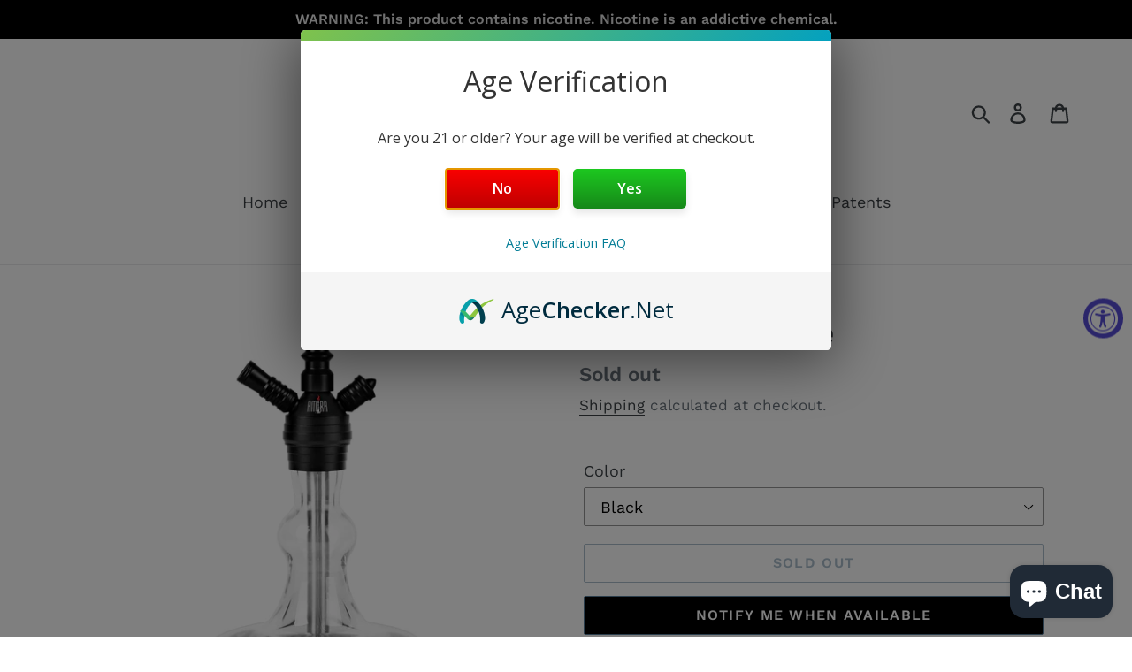

--- FILE ---
content_type: text/javascript; charset=utf-8
request_url: https://www.byohookahs.com/products/boardwalk-vase.js
body_size: 742
content:
{"id":6895963275351,"title":"Boardwalk Vase","handle":"boardwalk-vase","description":"\u003cp style=\"margin: 0px 0px 1em; line-height: 1.4; color: #000000; font-family: 'Helvetica Neue', Helvetica, Arial, sans-serif; font-size: 15px; font-style: normal; font-variant-ligatures: normal; font-variant-caps: normal; font-weight: 400; letter-spacing: normal; orphans: 2; text-align: start; text-indent: 0px; text-transform: none; white-space: normal; widows: 2; word-spacing: 0px; -webkit-text-stroke-width: 0px; text-decoration-style: initial; text-decoration-color: initial;\"\u003eGlass Vase for Boardwalk Hookah (CK7003). \u003c\/p\u003e\n\u003cp style=\"margin: 0px 0px 1em; line-height: 1.4; color: #000000; font-family: 'Helvetica Neue', Helvetica, Arial, sans-serif; font-size: 15px; font-style: normal; font-variant-ligatures: normal; font-variant-caps: normal; font-weight: 400; letter-spacing: normal; orphans: 2; text-align: start; text-indent: 0px; text-transform: none; white-space: normal; widows: 2; word-spacing: 0px; -webkit-text-stroke-width: 0px; text-decoration-style: initial; text-decoration-color: initial;\"\u003eGlass Vase with Colored Design\u003c\/p\u003e\n\u003cp style=\"margin: 0px 0px 1em; line-height: 1.4; color: #000000; font-family: 'Helvetica Neue', Helvetica, Arial, sans-serif; font-size: 15px; font-style: normal; font-variant-ligatures: normal; font-variant-caps: normal; font-weight: 400; letter-spacing: normal; orphans: 2; text-align: start; text-indent: 0px; text-transform: none; white-space: normal; widows: 2; word-spacing: 0px; -webkit-text-stroke-width: 0px; text-decoration-style: initial; text-decoration-color: initial;\"\u003eVase will also fit the following hookahs:\u003c\/p\u003e\n\u003cul\u003e\n\u003cli\u003eSoprano (CK7001)\u003c\/li\u003e\n\u003cli\u003eRIP (CK7002)\u003c\/li\u003e\n\u003c\/ul\u003e\n\u003cp style=\"margin: 0px 0px 1em; line-height: 1.4; color: #000000; font-family: 'Helvetica Neue', Helvetica, Arial, sans-serif; font-size: 15px; font-style: normal; font-variant-ligatures: normal; font-variant-caps: normal; font-weight: 400; letter-spacing: normal; orphans: 2; text-align: start; text-indent: 0px; text-transform: none; white-space: normal; widows: 2; word-spacing: 0px; -webkit-text-stroke-width: 0px; text-decoration-style: initial; text-decoration-color: initial;\"\u003eAvailable in Black, Blue, Red, Green \u0026amp; Purple\u003c\/p\u003e","published_at":"2023-07-25T11:06:44-07:00","created_at":"2023-07-25T11:06:48-07:00","vendor":"B.Y.O. HOOKAHS","type":"","tags":["Accessories","Amira Accessories","Hookah","Vase"],"price":4999,"price_min":4999,"price_max":4999,"available":false,"price_varies":false,"compare_at_price":5999,"compare_at_price_min":5999,"compare_at_price_max":5999,"compare_at_price_varies":false,"variants":[{"id":40218883096663,"title":"Black","option1":"Black","option2":null,"option3":null,"sku":"CK7003-GLASS-BK","requires_shipping":true,"taxable":true,"featured_image":{"id":30539467161687,"product_id":6895963275351,"position":1,"created_at":"2023-07-25T11:06:48-07:00","updated_at":"2023-07-25T11:06:48-07:00","alt":null,"width":4000,"height":4000,"src":"https:\/\/cdn.shopify.com\/s\/files\/1\/0041\/6068\/4081\/products\/CK7003-GLASS-BK.png?v=1690308408","variant_ids":[40218883096663]},"available":false,"name":"Boardwalk Vase - Black","public_title":"Black","options":["Black"],"price":4999,"weight":2268,"compare_at_price":5999,"inventory_management":"shopify","barcode":"","featured_media":{"alt":null,"id":22932638728279,"position":1,"preview_image":{"aspect_ratio":1.0,"height":4000,"width":4000,"src":"https:\/\/cdn.shopify.com\/s\/files\/1\/0041\/6068\/4081\/products\/CK7003-GLASS-BK.png?v=1690308408"}},"requires_selling_plan":false,"selling_plan_allocations":[]},{"id":40218883129431,"title":"Blue","option1":"Blue","option2":null,"option3":null,"sku":"CK7003-GLASS-BL","requires_shipping":true,"taxable":true,"featured_image":null,"available":false,"name":"Boardwalk Vase - Blue","public_title":"Blue","options":["Blue"],"price":4999,"weight":2268,"compare_at_price":5999,"inventory_management":"shopify","barcode":"","requires_selling_plan":false,"selling_plan_allocations":[]},{"id":40218883162199,"title":"Red","option1":"Red","option2":null,"option3":null,"sku":"CK7003-GLASS-RD","requires_shipping":true,"taxable":true,"featured_image":null,"available":false,"name":"Boardwalk Vase - Red","public_title":"Red","options":["Red"],"price":4999,"weight":2268,"compare_at_price":5999,"inventory_management":"shopify","barcode":"","requires_selling_plan":false,"selling_plan_allocations":[]},{"id":40218883194967,"title":"Green","option1":"Green","option2":null,"option3":null,"sku":"CK7003-GLASS-GN","requires_shipping":true,"taxable":true,"featured_image":null,"available":false,"name":"Boardwalk Vase - Green","public_title":"Green","options":["Green"],"price":4999,"weight":2268,"compare_at_price":5999,"inventory_management":"shopify","barcode":"","requires_selling_plan":false,"selling_plan_allocations":[]},{"id":40218883227735,"title":"Purple","option1":"Purple","option2":null,"option3":null,"sku":"CK7003-GLASS-PR","requires_shipping":true,"taxable":true,"featured_image":null,"available":false,"name":"Boardwalk Vase - Purple","public_title":"Purple","options":["Purple"],"price":4999,"weight":2268,"compare_at_price":5999,"inventory_management":"shopify","barcode":"","requires_selling_plan":false,"selling_plan_allocations":[]}],"images":["\/\/cdn.shopify.com\/s\/files\/1\/0041\/6068\/4081\/products\/CK7003-GLASS-BK.png?v=1690308408"],"featured_image":"\/\/cdn.shopify.com\/s\/files\/1\/0041\/6068\/4081\/products\/CK7003-GLASS-BK.png?v=1690308408","options":[{"name":"Color","position":1,"values":["Black","Blue","Red","Green","Purple"]}],"url":"\/products\/boardwalk-vase","media":[{"alt":null,"id":22932638728279,"position":1,"preview_image":{"aspect_ratio":1.0,"height":4000,"width":4000,"src":"https:\/\/cdn.shopify.com\/s\/files\/1\/0041\/6068\/4081\/products\/CK7003-GLASS-BK.png?v=1690308408"},"aspect_ratio":1.0,"height":4000,"media_type":"image","src":"https:\/\/cdn.shopify.com\/s\/files\/1\/0041\/6068\/4081\/products\/CK7003-GLASS-BK.png?v=1690308408","width":4000}],"requires_selling_plan":false,"selling_plan_groups":[]}